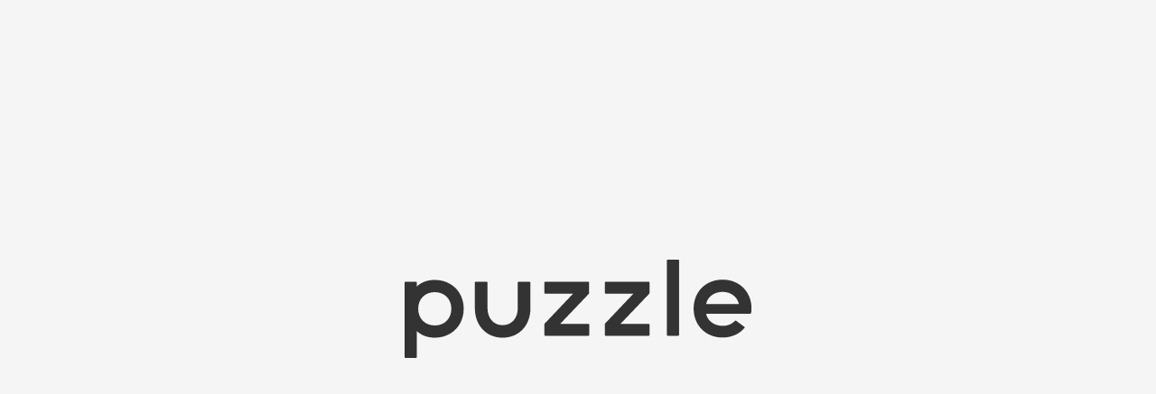

--- FILE ---
content_type: text/html
request_url: https://puzzle-inc.com/
body_size: 1077
content:
<!DOCTYPE html>
<html lang="ja">

<head>
    <meta charset="UTF-8">
    <meta http-equiv="X-UA-Compatible" content="IE=edge">
    <meta name="viewport" content="width=device-width, initial-scale=1">
    <title>puzzle inc</title>
    <style>
        body{margin: 0;padding: 0;background-color: rgb(245, 245, 245);}
        .main{width: 30vw; margin: 0 auto; padding-top: 40vh;}
        a{transition: opacity 0.2s ease-out;}
        a:hover{opacity: 0.8;}
        svg{fill: #333;}
    </style>
</head>

<body>
    <div class="main">
        <a href="https://puzzle-inc.jp" target="_self">
        <svg version="1.1" id="pzl" xmlns="http://www.w3.org/2000/svg" xmlns:xlink="http://www.w3.org/1999/xlink"
            x="0px" y="0px" viewBox="0 0 255.2 72.3" style="enable-background:new 0 0 255.2 72.3;" xml:space="preserve">
            <g>
                <path d="M43.5,36.1c0,12.2-8.9,21.3-21.3,21.3c-5.4,0-9.9-1.8-13.2-4.8v19c0,0.4-0.3,0.7-0.7,0.7H0.6C0.3,72.3,0,72,0,71.6V16.8
		c0-0.3,0.3-0.6,0.6-0.6h7.7c0.3,0,0.7,0.3,0.7,0.6v2.9c3.2-3,7.7-4.8,13.2-4.8C34.5,14.9,43.5,23.8,43.5,36.1z M34.4,36.1
		c0-7.1-5-12.2-12.2-12.2s-12.2,5-12.2,12.2c0,7.3,5,12.3,12.2,12.3S34.4,43.4,34.4,36.1z" />
                <path d="M72.1,57.4c-11.8,0-20.4-8.8-20.4-21.8V16.8c0-0.3,0.3-0.6,0.6-0.6h8c0.3,0,0.7,0.3,0.7,0.6v18.9c0,7.1,4.2,12.5,11.1,12.5
		c6.9,0,11.2-5.4,11.2-12.5V16.8c0-0.3,0.3-0.6,0.6-0.6h8c0.3,0,0.7,0.3,0.7,0.6v18.9C92.6,48.6,84,57.4,72.1,57.4z" />
                <path d="M114.5,47.2h20.7c0.3,0,0.7,0.3,0.7,0.6v7.5c0,0.4-0.3,0.7-0.7,0.7h-31.7c-0.3,0-0.6-0.3-0.6-0.7v-7.7c0-0.3,0-0.4,0.2-0.6
		l20.9-22h-20.5c-0.3,0-0.6-0.3-0.6-0.6v-7.6c0-0.3,0.3-0.6,0.6-0.6h31.6c0.3,0,0.7,0.3,0.7,0.6v7.7c0,0.3,0,0.4-0.2,0.6L114.5,47.2
		z" />
                <path d="M158.9,47.2h20.7c0.3,0,0.7,0.3,0.7,0.6v7.5c0,0.4-0.3,0.7-0.7,0.7h-31.7c-0.3,0-0.6-0.3-0.6-0.7v-7.7c0-0.3,0-0.4,0.2-0.6
		l20.9-22h-20.5c-0.3,0-0.6-0.3-0.6-0.6v-7.6c0-0.3,0.3-0.6,0.6-0.6h31.6c0.3,0,0.7,0.3,0.7,0.6v7.7c0,0.3,0,0.4-0.2,0.6L158.9,47.2
		z" />
                <path d="M201.3,56h-7.7c-0.3,0-0.6-0.3-0.6-0.6V0.7c0-0.4,0.3-0.7,0.6-0.7h7.7c0.4,0,0.7,0.3,0.7,0.7v54.7
		C202,55.7,201.7,56,201.3,56z" />
                <path d="M254.3,39.8h-32.4c1.1,5.7,6.5,8.9,12.2,8.9c3.4,0,6.2-1,8.4-3.1c0.5-0.5,0.9-1,1.4-0.7l6.1,4.5c0.3,0.3,0.3,0.6,0.1,0.9
		c-3.7,4.3-9.4,7-16.1,7c-12.3,0-21.3-8.9-21.3-21.3s8.9-21.3,21.3-21.3c12.3,0,21.3,8.9,21.3,21.3c0,1.2,0,2-0.3,3.1
		C254.9,39.6,254.6,39.8,254.3,39.8z M246,32.6c-1.3-5.7-6.3-8.9-12-8.9c-5.7,0-11,3.2-12.1,8.9H246z" />
            </g>
        </svg>
    </a>
    </div>
</body>

</html>